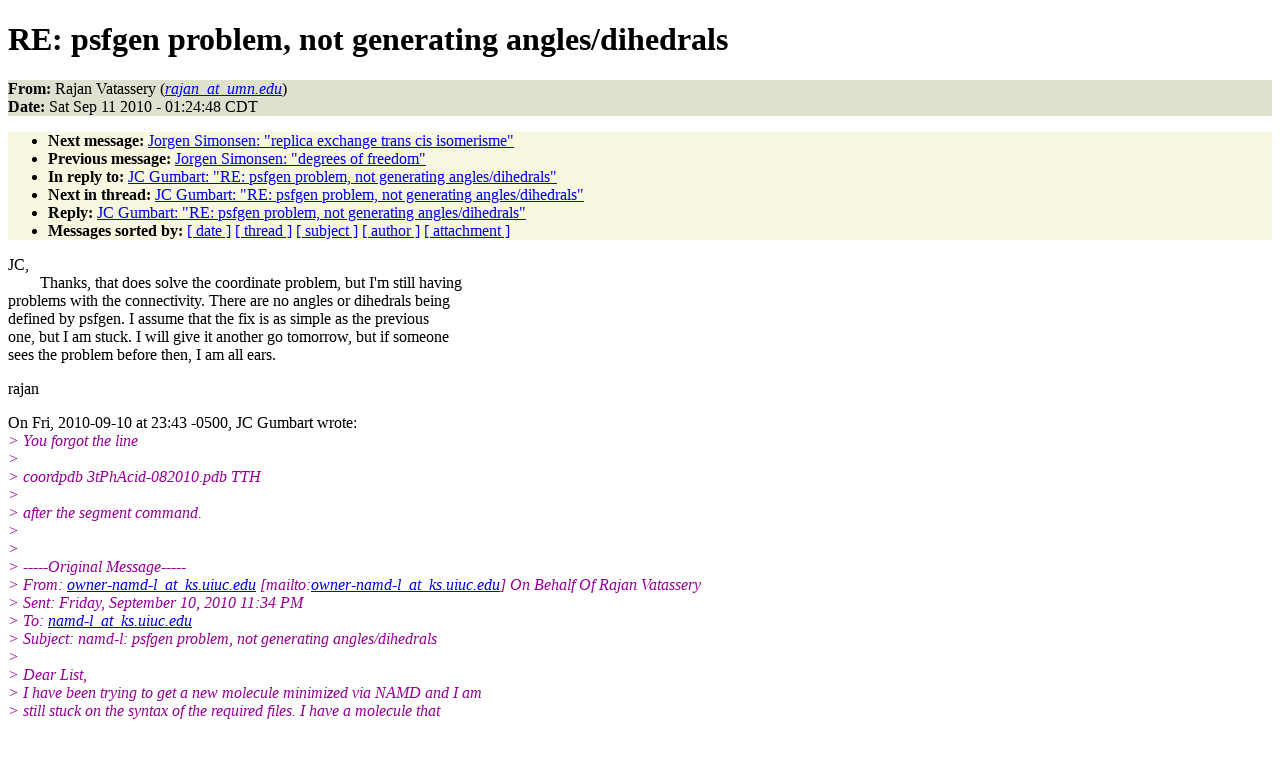

--- FILE ---
content_type: text/html
request_url: http://www.ks.uiuc.edu/Research/namd/mailing_list/namd-l.2009-2010/3705.html
body_size: 10111
content:
<!DOCTYPE HTML PUBLIC "-//W3C//DTD HTML 4.01//EN"
                      "http://www.w3.org/TR/html4/strict.dtd">
<html lang="en">
<head>
<meta http-equiv="Content-Type" content="text/html; charset=UTF-8">
<meta name="generator" content="hypermail 2.1.6, see http://www.hypermail.org/">
<title>namd-l: RE:  psfgen problem, not generating angles/dihedrals</title>
<meta name="Author" content="Rajan Vatassery (rajan_at_umn.edu)">
<meta name="Subject" content="RE:  psfgen problem, not generating angles/dihedrals">
<meta name="Date" content="2010-09-11">
<style type="text/css">
body {color: black; background: #ffffff}
h1.center {text-align: center}
div.center {text-align: center}
.quotelev1 {color : #990099}
.quotelev2 {color : #ff7700}
.quotelev3 {color : #007799}
.quotelev4 {color : #95c500}
.headers {background : #e0e0d0}
.links {background : #f8f8e0}
</style>
</head>
<body>
<h1>RE:  psfgen problem, not generating angles/dihedrals</h1>
<!-- received="Sat Sep 11 01:25:00 2010" -->
<!-- isoreceived="20100911062500" -->
<!-- sent="Sat, 11 Sep 2010 01:24:48 -0500" -->
<!-- isosent="20100911062448" -->
<!-- name="Rajan Vatassery" -->
<!-- email="rajan_at_umn.edu" -->
<!-- subject="RE:  psfgen problem, not generating angles/dihedrals" -->
<!-- id="1284186288.1604.30.camel@paravati" -->
<!-- charset="UTF-8" -->
<!-- inreplyto="002901cb516b$dc76b9f0$95642dd0$@uiuc.edu" -->
<!-- expires="-1" -->
<p class="headers">
<strong>From:</strong> Rajan Vatassery (<a href="mailto:rajan_at_umn.edu?Subject=RE:%20%20psfgen%20problem,%20not%20generating%20angles/dihedrals"><em>rajan_at_umn.edu</em></a>)<br>
<strong>Date:</strong> Sat Sep 11 2010 - 01:24:48 CDT
</p>
<!-- next="start" -->
<ul class="links">
<li><strong>Next message:</strong> <a href="3706.html">Jorgen Simonsen: "replica exchange trans cis isomerisme"</a>
<li><strong>Previous message:</strong> <a href="3704.html">Jorgen Simonsen: "degrees of freedom"</a>
<li><strong>In reply to:</strong> <a href="3702.html">JC Gumbart: "RE:  psfgen problem, not generating angles/dihedrals"</a>
<!-- nextthread="start" -->
<li><strong>Next in thread:</strong> <a href="3708.html">JC Gumbart: "RE:  psfgen problem, not generating angles/dihedrals"</a>
<li><strong>Reply:</strong> <a href="3708.html">JC Gumbart: "RE:  psfgen problem, not generating angles/dihedrals"</a>
<!-- reply="end" -->
<li><strong>Messages sorted by:</strong> 
<a href="date.html#3705">[ date ]</a>
<a href="index.html#3705">[ thread ]</a>
<a href="subject.html#3705">[ subject ]</a>
<a href="author.html#3705">[ author ]</a>
<a href="attachment.html">[ attachment ]</a>
</ul>
<!-- body="start" -->
<p>
JC,
<br>
&nbsp;&nbsp;&nbsp;&nbsp;&nbsp;&nbsp;&nbsp;&nbsp;Thanks, that does solve the coordinate problem, but I'm still having
<br>
problems with the connectivity. There are no angles or dihedrals being
<br>
defined by psfgen. I assume that the fix is as simple as the previous
<br>
one, but I am stuck. I will give it another go tomorrow, but if someone
<br>
sees the problem before then, I am all ears. 
<br>
<p>rajan
<br>
<p>On Fri, 2010-09-10 at 23:43 -0500, JC Gumbart wrote:
<br>
<em class="quotelev1">&gt; You forgot the line
</em><br>
<em class="quotelev1">&gt; 
</em><br>
<em class="quotelev1">&gt; coordpdb 3tPhAcid-082010.pdb TTH
</em><br>
<em class="quotelev1">&gt; 
</em><br>
<em class="quotelev1">&gt; after the segment command.
</em><br>
<em class="quotelev1">&gt; 
</em><br>
<em class="quotelev1">&gt; 
</em><br>
<em class="quotelev1">&gt; -----Original Message-----
</em><br>
<em class="quotelev1">&gt; From: <a href="mailto:owner-namd-l_at_ks.uiuc.edu?Subject=RE:%20%20psfgen%20problem,%20not%20generating%20angles/dihedrals">owner-namd-l_at_ks.uiuc.edu</a> [mailto:<a href="mailto:owner-namd-l_at_ks.uiuc.edu?Subject=RE:%20%20psfgen%20problem,%20not%20generating%20angles/dihedrals">owner-namd-l_at_ks.uiuc.edu</a>] On Behalf Of Rajan Vatassery
</em><br>
<em class="quotelev1">&gt; Sent: Friday, September 10, 2010 11:34 PM
</em><br>
<em class="quotelev1">&gt; To: <a href="mailto:namd-l_at_ks.uiuc.edu?Subject=RE:%20%20psfgen%20problem,%20not%20generating%20angles/dihedrals">namd-l_at_ks.uiuc.edu</a>
</em><br>
<em class="quotelev1">&gt; Subject: namd-l: psfgen problem, not generating angles/dihedrals
</em><br>
<em class="quotelev1">&gt; 
</em><br>
<em class="quotelev1">&gt; Dear List,
</em><br>
<em class="quotelev1">&gt; 	I have been trying to get a new molecule minimized via NAMD and I am
</em><br>
<em class="quotelev1">&gt; still stuck on the syntax of the required files. I have a molecule that
</em><br>
<em class="quotelev1">&gt; I will attempt to replicate many times around the surface of a sphere,
</em><br>
<em class="quotelev1">&gt; but so far I can't get to the minimization of even one molecule. My
</em><br>
<em class="quotelev1">&gt; problem is with psfgen. I can load psfgen fine, and since I'm debugging,
</em><br>
<em class="quotelev1">&gt; I'm using it line-by-line. Here is the output:
</em><br>
<em class="quotelev1">&gt; 
</em><br>
<em class="quotelev1">&gt; *********************************************************************
</em><br>
<em class="quotelev1">&gt; 
</em><br>
<em class="quotelev1">&gt; vatasser_at_mirror15 [~/ClassicalMech] % psfgen
</em><br>
<em class="quotelev1">&gt; PSFGEN from NAMD 2.6 for Linux-amd64
</em><br>
<em class="quotelev1">&gt; % topology 3tPhAcid-082010.rtf
</em><br>
<em class="quotelev1">&gt; reading topology file 3tPhAcid-082010.rtf
</em><br>
<em class="quotelev1">&gt; 
</em><br>
<em class="quotelev1">&gt; % segment TTH {pdb 3tPhAcid-082010.pdb}
</em><br>
<em class="quotelev1">&gt; building segment TTH
</em><br>
<em class="quotelev1">&gt; reading residues from pdb file 3tPhAcid-082010.pdb
</em><br>
<em class="quotelev1">&gt; extracted 1 residues from pdb file
</em><br>
<em class="quotelev1">&gt; Info: generating structure...
</em><br>
<em class="quotelev1">&gt; Info: segment complete.
</em><br>
<em class="quotelev1">&gt; % writepdb TerthiophenePSFGEN.pdb
</em><br>
<em class="quotelev1">&gt; Info: writing pdb file TerthiophenePSFGEN.pdb
</em><br>
<em class="quotelev1">&gt; Info: pdb file complete.
</em><br>
<em class="quotelev1">&gt; % writepsf TerthiophenePSFGEN.psf
</em><br>
<em class="quotelev1">&gt; Info: writing psf file TerthiophenePSFGEN.psf
</em><br>
<em class="quotelev1">&gt; total of 59 atoms
</em><br>
<em class="quotelev1">&gt; total of 62 bonds
</em><br>
<em class="quotelev1">&gt; total of 0 angles
</em><br>
<em class="quotelev1">&gt; total of 0 dihedrals
</em><br>
<em class="quotelev1">&gt; total of 0 impropers
</em><br>
<em class="quotelev1">&gt; total of 0 cross-terms
</em><br>
<em class="quotelev1">&gt; Info: psf file complete.
</em><br>
<em class="quotelev1">&gt; %
</em><br>
<em class="quotelev1">&gt; 
</em><br>
<em class="quotelev1">&gt; ********************************************************************
</em><br>
<em class="quotelev1">&gt; 
</em><br>
<em class="quotelev1">&gt; the two files that I have set as input above are here:
</em><br>
<em class="quotelev1">&gt; PDB File:
</em><br>
<em class="quotelev1">&gt; <a href="http://www.tc.umn.edu/~rajan/3tPhAcid-082010.pdb">http://www.tc.umn.edu/~rajan/3tPhAcid-082010.pdb</a>
</em><br>
<em class="quotelev1">&gt; RTF File:
</em><br>
<em class="quotelev1">&gt; <a href="http://www.tc.umn.edu/~rajan/3tPhAcid-082010.rtf">http://www.tc.umn.edu/~rajan/3tPhAcid-082010.rtf</a>
</em><br>
<em class="quotelev1">&gt; 
</em><br>
<em class="quotelev1">&gt; The problem is that there are no angles or dihedrals included in the psf
</em><br>
<em class="quotelev1">&gt; file that psfgen creates. An additional, but less significant problem is
</em><br>
<em class="quotelev1">&gt; that all the xyz coords in the new pdb file are 0,0,0 and it also
</em><br>
<em class="quotelev1">&gt; appears that psfgen is reordering the names of the atoms. 
</em><br>
<em class="quotelev1">&gt; 
</em><br>
<em class="quotelev1">&gt; Here are the output files from the above instance of psfgen:
</em><br>
<em class="quotelev1">&gt; <a href="http://www.tc.umn.edu/~rajan/TerthiophenePSFGEN.psf">http://www.tc.umn.edu/~rajan/TerthiophenePSFGEN.psf</a>
</em><br>
<em class="quotelev1">&gt; and
</em><br>
<em class="quotelev1">&gt; <a href="http://www.tc.umn.edu/~rajan/TerthiophenePSFGEN.pdb">http://www.tc.umn.edu/~rajan/TerthiophenePSFGEN.pdb</a>
</em><br>
<em class="quotelev1">&gt; 
</em><br>
<em class="quotelev1">&gt; Basically, I just want to be able to minimize a molecule that doesn't
</em><br>
<em class="quotelev1">&gt; already have a defined pdb file and psf file. Any way that I can do that
</em><br>
<em class="quotelev1">&gt; would be great, but it is likely that I'll need NAMD's parallel
</em><br>
<em class="quotelev1">&gt; capabilities as my system gets bigger. 
</em><br>
<em class="quotelev1">&gt; 
</em><br>
<em class="quotelev1">&gt; Thanks a lot for the help,
</em><br>
<em class="quotelev1">&gt; 
</em><br>
<em class="quotelev1">&gt; rajan
</em><br>
<!-- body="end" -->
<!-- next="start" -->
<ul class="links">
<li><strong>Next message:</strong> <a href="3706.html">Jorgen Simonsen: "replica exchange trans cis isomerisme"</a>
<li><strong>Previous message:</strong> <a href="3704.html">Jorgen Simonsen: "degrees of freedom"</a>
<li><strong>In reply to:</strong> <a href="3702.html">JC Gumbart: "RE:  psfgen problem, not generating angles/dihedrals"</a>
<!-- nextthread="start" -->
<li><strong>Next in thread:</strong> <a href="3708.html">JC Gumbart: "RE:  psfgen problem, not generating angles/dihedrals"</a>
<li><strong>Reply:</strong> <a href="3708.html">JC Gumbart: "RE:  psfgen problem, not generating angles/dihedrals"</a>
<!-- reply="end" -->
<li><strong>Messages sorted by:</strong> 
<a href="date.html#3705">[ date ]</a>
<a href="index.html#3705">[ thread ]</a>
<a href="subject.html#3705">[ subject ]</a>
<a href="author.html#3705">[ author ]</a>
<a href="attachment.html">[ attachment ]</a>
</ul>
<!-- trailer="footer" -->
<p><small><em>
This archive was generated by <a href="http://www.hypermail.org/">hypermail 2.1.6</a> 
: Wed Feb 29 2012 - 15:54:31 CST
</em></small></p>
</body>
</html>
